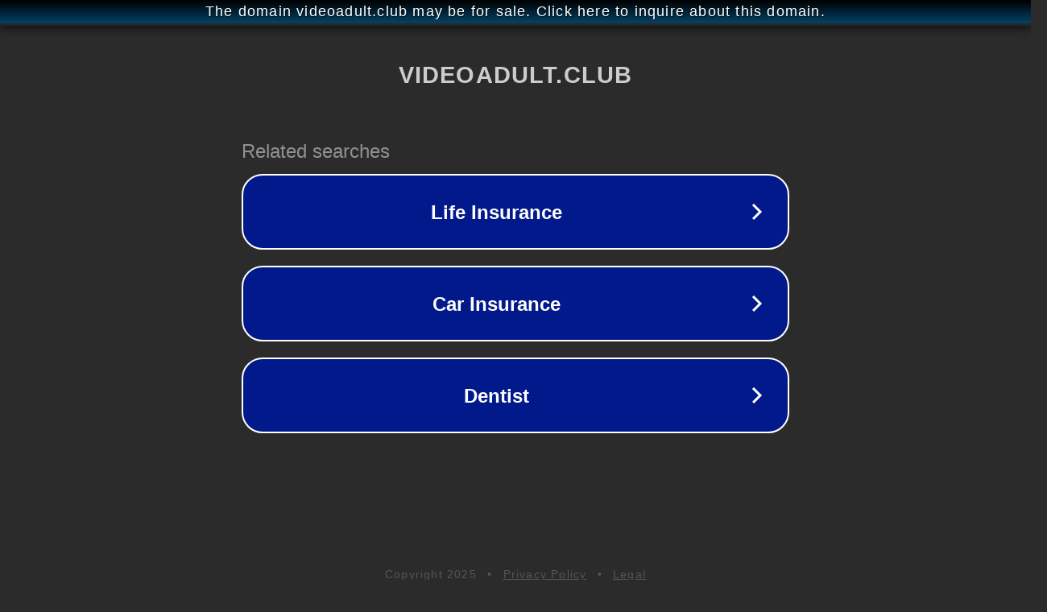

--- FILE ---
content_type: text/html; charset=utf-8
request_url: http://ww25.videoadult.club/ultimate-cunt-stretch-erotictube-videoadult-11415350.html?subid1=20240421-0019-2638-a409-e67c9caa3d32
body_size: 1258
content:
<!doctype html>
<html data-adblockkey="MFwwDQYJKoZIhvcNAQEBBQADSwAwSAJBANDrp2lz7AOmADaN8tA50LsWcjLFyQFcb/P2Txc58oYOeILb3vBw7J6f4pamkAQVSQuqYsKx3YzdUHCvbVZvFUsCAwEAAQ==_mM5yzTqi9yd5sRihE9I4f9AZK1Vt/OyKwhOq7jYMNWfMwHAm5vs/9T5zqDd5Xb6gGVPi03sBykwWtjxkYyVtbQ==" lang="en" style="background: #2B2B2B;">
<head>
    <meta charset="utf-8">
    <meta name="viewport" content="width=device-width, initial-scale=1">
    <link rel="icon" href="[data-uri]">
    <link rel="preconnect" href="https://www.google.com" crossorigin>
</head>
<body>
<div id="target" style="opacity: 0"></div>
<script>window.park = "[base64]/[base64]";</script>
<script src="/bZxKvtYIx.js"></script>
</body>
</html>
